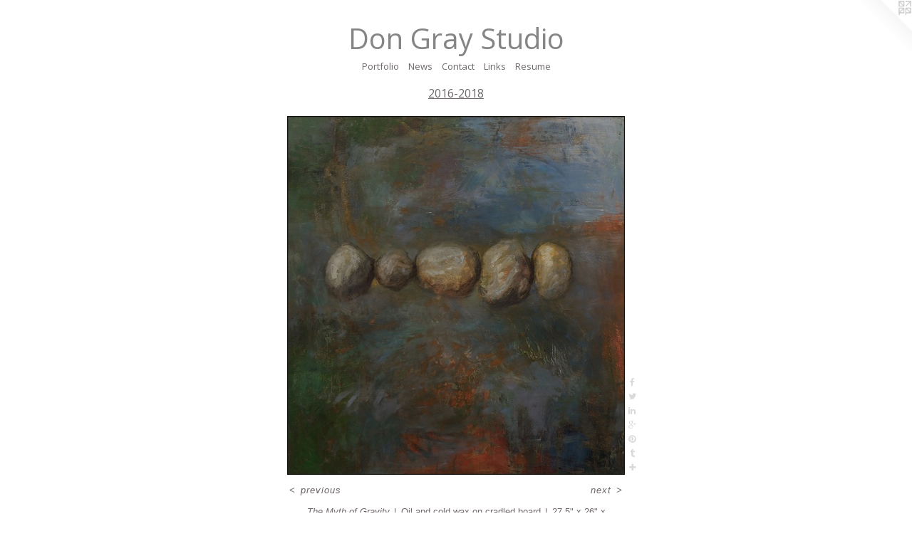

--- FILE ---
content_type: text/html;charset=utf-8
request_url: https://dongraystudio.com/artwork/4328516-The%20Myth%20of%20Gravity.html
body_size: 3928
content:
<!doctype html><html class="no-js a-image mobile-title-align--center has-mobile-menu-icon--left l-simple p-artwork has-page-nav mobile-menu-align--center has-wall-text "><head><meta charset="utf-8" /><meta content="IE=edge" http-equiv="X-UA-Compatible" /><meta http-equiv="X-OPP-Site-Id" content="35910" /><meta http-equiv="X-OPP-Revision" content="2540" /><meta http-equiv="X-OPP-Locke-Environment" content="production" /><meta http-equiv="X-OPP-Locke-Release" content="v0.0.141" /><title>Don Gray Studio</title><link rel="canonical" href="https://dongraystudio.com/artwork/4328516-The%20Myth%20of%20Gravity.html" /><meta content="website" property="og:type" /><meta property="og:url" content="https://dongraystudio.com/artwork/4328516-The%20Myth%20of%20Gravity.html" /><meta property="og:title" content="The Myth of Gravity" /><meta content="width=device-width, initial-scale=1" name="viewport" /><link type="text/css" rel="stylesheet" href="//cdnjs.cloudflare.com/ajax/libs/normalize/3.0.2/normalize.min.css" /><link type="text/css" rel="stylesheet" media="only all" href="//maxcdn.bootstrapcdn.com/font-awesome/4.3.0/css/font-awesome.min.css" /><link type="text/css" rel="stylesheet" media="not all and (min-device-width: 600px) and (min-device-height: 600px)" href="/release/locke/production/v0.0.141/css/small.css" /><link type="text/css" rel="stylesheet" media="only all and (min-device-width: 600px) and (min-device-height: 600px)" href="/release/locke/production/v0.0.141/css/large-simple.css" /><link type="text/css" rel="stylesheet" media="not all and (min-device-width: 600px) and (min-device-height: 600px)" href="/r17653330740000002540/css/small-site.css" /><link type="text/css" rel="stylesheet" media="only all and (min-device-width: 600px) and (min-device-height: 600px)" href="/r17653330740000002540/css/large-site.css" /><link type="text/css" rel="stylesheet" media="only all and (min-device-width: 600px) and (min-device-height: 600px)" href="//fonts.googleapis.com/css?family=Open+Sans" /><link type="text/css" rel="stylesheet" media="not all and (min-device-width: 600px) and (min-device-height: 600px)" href="//fonts.googleapis.com/css?family=Open+Sans&amp;text=MENUHomePrtfliwsCnacLkRuD%20GySd" /><script>window.OPP = window.OPP || {};
OPP.modernMQ = 'only all';
OPP.smallMQ = 'not all and (min-device-width: 600px) and (min-device-height: 600px)';
OPP.largeMQ = 'only all and (min-device-width: 600px) and (min-device-height: 600px)';
OPP.downURI = '/x/9/1/0/35910/.down';
OPP.gracePeriodURI = '/x/9/1/0/35910/.grace_period';
OPP.imgL = function (img) {
  !window.lazySizes && img.onerror();
};
OPP.imgE = function (img) {
  img.onerror = img.onload = null;
  img.src = img.getAttribute('data-src');
  //img.srcset = img.getAttribute('data-srcset');
};</script><script src="/release/locke/production/v0.0.141/js/modernizr.js"></script><script src="/release/locke/production/v0.0.141/js/masonry.js"></script><script src="/release/locke/production/v0.0.141/js/respimage.js"></script><script src="/release/locke/production/v0.0.141/js/ls.aspectratio.js"></script><script src="/release/locke/production/v0.0.141/js/lazysizes.js"></script><script src="/release/locke/production/v0.0.141/js/large.js"></script><script src="/release/locke/production/v0.0.141/js/hammer.js"></script><script>if (!Modernizr.mq('only all')) { document.write('<link type="text/css" rel="stylesheet" href="/release/locke/production/v0.0.141/css/minimal.css">') }</script><style>.media-max-width {
  display: block;
}

@media (min-height: 1588px) {

  .media-max-width {
    max-width: 1047.0px;
  }

}

@media (max-height: 1588px) {

  .media-max-width {
    max-width: 65.90827338129496vh;
  }

}</style></head><body><a class=" logo hidden--small" href="http://otherpeoplespixels.com/ref/dongraystudio.com" title="Website by OtherPeoplesPixels" target="_blank"></a><header id="header"><a class=" site-title" href="/home.html"><span class=" site-title-text u-break-word">Don Gray Studio</span><div class=" site-title-media"></div></a><a id="mobile-menu-icon" class="mobile-menu-icon hidden--no-js hidden--large"><svg viewBox="0 0 21 17" width="21" height="17" fill="currentColor"><rect x="0" y="0" width="21" height="3" rx="0"></rect><rect x="0" y="7" width="21" height="3" rx="0"></rect><rect x="0" y="14" width="21" height="3" rx="0"></rect></svg></a></header><nav class=" hidden--large"><ul class=" site-nav"><li class="nav-item nav-home "><a class="nav-link " href="/home.html">Home</a></li><li class="nav-item expanded nav-museum "><a class="nav-link " href="/section/267317.html">Portfolio</a><ul><li class="nav-gallery nav-item expanded "><a class="nav-link " href="/section/542519-2025-2026.html">25-26</a></li><li class="nav-gallery nav-item expanded "><a class="nav-link " href="/section/520854-2023-2024.html">2023-2024</a></li><li class="nav-gallery nav-item expanded "><a class="nav-link " href="/section/499950-2021-2022.html">2021-2022</a></li><li class="nav-gallery nav-item expanded "><a class="nav-link " href="/section/475585-2019-2020.html">2019-2020</a></li><li class="nav-gallery nav-item expanded "><a class="selected nav-link " href="/section/462233-2016-2018.html">2016-2018</a></li><li class="nav-gallery nav-item expanded "><a class="nav-link " href="/section/462285-2013-2015.html">2013-2015</a></li><li class="nav-gallery nav-item expanded "><a class="nav-link " href="/section/268818-2009-2012.html">2009-2012</a></li><li class="nav-gallery nav-item expanded "><a class="nav-link " href="/section/268935-Archive%20Contemporary.html">Archive Contemporary</a></li><li class="nav-gallery nav-item expanded "><a class="nav-link " href="/section/268606-Current%20Realist.html">Current Realist</a></li><li class="nav-gallery nav-item expanded "><a class="nav-link " href="/section/268655-Archive%20Realist.html">Archive Realist</a></li><li class="nav-gallery nav-item expanded "><a class="nav-link " href="/section/269573-Murals.html">Murals</a></li></ul></li><li class="nav-news nav-item "><a class="nav-link " href="/news.html">News</a></li><li class="nav-item nav-contact "><a class="nav-link " href="/contact.html">Contact</a></li><li class="nav-links nav-item "><a class="nav-link " href="/links.html">Links</a></li><li class="nav-pdf-links nav-item "><a class="nav-link " href="/pdfs.html">Resume</a></li></ul></nav><div class=" content"><nav class=" hidden--small" id="nav"><header><a class=" site-title" href="/home.html"><span class=" site-title-text u-break-word">Don Gray Studio</span><div class=" site-title-media"></div></a></header><ul class=" site-nav"><li class="nav-item nav-home "><a class="nav-link " href="/home.html">Home</a></li><li class="nav-item expanded nav-museum "><a class="nav-link " href="/section/267317.html">Portfolio</a><ul><li class="nav-gallery nav-item expanded "><a class="nav-link " href="/section/542519-2025-2026.html">25-26</a></li><li class="nav-gallery nav-item expanded "><a class="nav-link " href="/section/520854-2023-2024.html">2023-2024</a></li><li class="nav-gallery nav-item expanded "><a class="nav-link " href="/section/499950-2021-2022.html">2021-2022</a></li><li class="nav-gallery nav-item expanded "><a class="nav-link " href="/section/475585-2019-2020.html">2019-2020</a></li><li class="nav-gallery nav-item expanded "><a class="selected nav-link " href="/section/462233-2016-2018.html">2016-2018</a></li><li class="nav-gallery nav-item expanded "><a class="nav-link " href="/section/462285-2013-2015.html">2013-2015</a></li><li class="nav-gallery nav-item expanded "><a class="nav-link " href="/section/268818-2009-2012.html">2009-2012</a></li><li class="nav-gallery nav-item expanded "><a class="nav-link " href="/section/268935-Archive%20Contemporary.html">Archive Contemporary</a></li><li class="nav-gallery nav-item expanded "><a class="nav-link " href="/section/268606-Current%20Realist.html">Current Realist</a></li><li class="nav-gallery nav-item expanded "><a class="nav-link " href="/section/268655-Archive%20Realist.html">Archive Realist</a></li><li class="nav-gallery nav-item expanded "><a class="nav-link " href="/section/269573-Murals.html">Murals</a></li></ul></li><li class="nav-news nav-item "><a class="nav-link " href="/news.html">News</a></li><li class="nav-item nav-contact "><a class="nav-link " href="/contact.html">Contact</a></li><li class="nav-links nav-item "><a class="nav-link " href="/links.html">Links</a></li><li class="nav-pdf-links nav-item "><a class="nav-link " href="/pdfs.html">Resume</a></li></ul><footer><div class=" copyright">© DON GRAY</div><div class=" credit"><a href="http://otherpeoplespixels.com/ref/dongraystudio.com" target="_blank">Website by OtherPeoplesPixels</a></div></footer></nav><main id="main"><div class=" page clearfix media-max-width"><h1 class="parent-title title"><a href="/section/267317.html" class="root title-segment hidden--small">Portfolio</a><span class=" title-sep hidden--small"> &gt; </span><a class=" title-segment" href="/section/462233-2016-2018.html">2016-2018</a></h1><div class=" media-and-info"><div class=" page-media-wrapper media"><a class=" page-media" title="The Myth of Gravity" href="/artwork/4151205-Bridge.html" id="media"><img data-aspectratio="1047/1112" class="u-img " alt="oil, cold wax, abstract, painterly, brushwork, stones, rock, figurative, mystery, texture, paradox" src="//img-cache.oppcdn.com/fixed/35910/assets/I0Dqx6I0r1IjXif5.jpg" srcset="//img-cache.oppcdn.com/img/v1.0/s:35910/t:QkxBTksrVEVYVCtIRVJF/p:12/g:tl/o:2.5/a:50/q:90/1047x1112-I0Dqx6I0r1IjXif5.jpg/1047x1112/d0e6c53a395c035d8de23cdb63d64bf6.jpg 1047w,
//img-cache.oppcdn.com/img/v1.0/s:35910/t:QkxBTksrVEVYVCtIRVJF/p:12/g:tl/o:2.5/a:50/q:90/984x4096-I0Dqx6I0r1IjXif5.jpg/984x1045/ff9624aa7a242d9ba0518b9f424e512f.jpg 984w,
//img-cache.oppcdn.com/img/v1.0/s:35910/t:QkxBTksrVEVYVCtIRVJF/p:12/g:tl/o:2.5/a:50/q:90/1640x830-I0Dqx6I0r1IjXif5.jpg/781x830/7b724fe54c38e63309c6ce8fd079900a.jpg 781w,
//img-cache.oppcdn.com/img/v1.0/s:35910/t:QkxBTksrVEVYVCtIRVJF/p:12/g:tl/o:2.5/a:50/q:90/1400x720-I0Dqx6I0r1IjXif5.jpg/677x720/2d84da479664c49a257ebdef679b396c.jpg 677w,
//img-cache.oppcdn.com/img/v1.0/s:35910/t:QkxBTksrVEVYVCtIRVJF/p:12/g:tl/o:2.5/a:50/q:90/640x4096-I0Dqx6I0r1IjXif5.jpg/640x679/64daf5f73db13bf22af86a79070f5e73.jpg 640w,
//img-cache.oppcdn.com/img/v1.0/s:35910/t:QkxBTksrVEVYVCtIRVJF/p:12/g:tl/o:2.5/a:50/q:90/984x588-I0Dqx6I0r1IjXif5.jpg/553x588/bb301ab8dbbba7ebeb05211aa8ca1d0c.jpg 553w,
//img-cache.oppcdn.com/fixed/35910/assets/I0Dqx6I0r1IjXif5.jpg 451w" sizes="(max-device-width: 599px) 100vw,
(max-device-height: 599px) 100vw,
(max-width: 451px) 451px,
(max-height: 480px) 451px,
(max-width: 553px) 553px,
(max-height: 588px) 553px,
(max-width: 640px) 640px,
(max-height: 679px) 640px,
(max-width: 677px) 677px,
(max-height: 720px) 677px,
(max-width: 781px) 781px,
(max-height: 830px) 781px,
(max-width: 984px) 984px,
(max-height: 1045px) 984px,
1047px" /></a><a class=" zoom-corner" style="display: none" id="zoom-corner"><span class=" zoom-icon fa fa-search-plus"></span></a><div class="share-buttons a2a_kit social-icons hidden--small" data-a2a-title="The Myth of Gravity" data-a2a-url="https://dongraystudio.com/artwork/4328516-The%20Myth%20of%20Gravity.html"><a class="u-img-link a2a_button_facebook share-button "><span class="facebook social-icon fa-facebook fa "></span></a><a class="u-img-link share-button a2a_button_twitter "><span class="twitter fa-twitter social-icon fa "></span></a><a class="u-img-link share-button a2a_button_linkedin "><span class="linkedin social-icon fa-linkedin fa "></span></a><a class="a2a_button_google_plus u-img-link share-button "><span class="googleplus fa-google-plus social-icon fa "></span></a><a class="u-img-link a2a_button_pinterest share-button "><span class="fa-pinterest social-icon pinterest fa "></span></a><a class="u-img-link a2a_button_tumblr share-button "><span class="fa-tumblr social-icon tumblr fa "></span></a><a target="_blank" class="u-img-link share-button a2a_dd " href="https://www.addtoany.com/share_save"><span class="social-icon share fa-plus fa "></span></a></div></div><div class=" info border-color"><div class=" wall-text border-color"><div class=" wt-item wt-title">The Myth of Gravity</div><div class=" wt-item wt-media">Oil and cold wax on cradled board</div><div class=" wt-item wt-dimensions">27.5" x 26" x 1.75"</div><div class=" wt-item wt-date">2017</div><div class=" wt-item wt-price"><a class=" button" href="https://www.paypal.com/cgi-bin/webscr?amount=1500.00&amp;bn=PP-BuyNowBF&amp;business=dongraystudio%40yahoo.com&amp;cancel_return=%2Fartwork%2F4328516-The%2520Myth%2520of%2520Gravity.html&amp;charset=ISO&amp;cmd=_xclick&amp;currency_code=USD&amp;item_name=The%20Myth%20of%20Gravity&amp;item_number=The%20Myth%20of%20Gravity&amp;return=%2Fartwork%2F4328516-The%2520Myth%2520of%2520Gravity.html" rel="nofollow">$1500</a></div></div><div class=" page-nav hidden--small border-color clearfix"><a class=" prev" id="artwork-prev" href="/artwork/4328518-Missing%20Link.html">&lt; <span class=" m-hover-show">previous</span></a> <a class=" next" id="artwork-next" href="/artwork/4151205-Bridge.html"><span class=" m-hover-show">next</span> &gt;</a></div></div></div><div class="description description-2 wordy t-wide-column u-break-word border-color hr-before--small"><p>A painting that explores assumptions about the nature of things in a slightly whimsical way.</p><p>On cradled panel with 1.75" deep, painted edges. Framed in 2.5" deep, painted wood, gallery style frame with float-mount recessed edge. Free shipping in U.S. Terms or other purchase arrangements available, contact don@dongraystudio.com.</p></div><div class="share-buttons a2a_kit social-icons hidden--large" data-a2a-title="The Myth of Gravity" data-a2a-url="https://dongraystudio.com/artwork/4328516-The%20Myth%20of%20Gravity.html"><a class="u-img-link a2a_button_facebook share-button "><span class="facebook social-icon fa-facebook fa "></span></a><a class="u-img-link share-button a2a_button_twitter "><span class="twitter fa-twitter social-icon fa "></span></a><a class="u-img-link share-button a2a_button_linkedin "><span class="linkedin social-icon fa-linkedin fa "></span></a><a class="a2a_button_google_plus u-img-link share-button "><span class="googleplus fa-google-plus social-icon fa "></span></a><a class="u-img-link a2a_button_pinterest share-button "><span class="fa-pinterest social-icon pinterest fa "></span></a><a class="u-img-link a2a_button_tumblr share-button "><span class="fa-tumblr social-icon tumblr fa "></span></a><a target="_blank" class="u-img-link share-button a2a_dd " href="https://www.addtoany.com/share_save"><span class="social-icon share fa-plus fa "></span></a></div></div></main></div><footer><div class=" copyright">© DON GRAY</div><div class=" credit"><a href="http://otherpeoplespixels.com/ref/dongraystudio.com" target="_blank">Website by OtherPeoplesPixels</a></div></footer><div class=" modal zoom-modal" style="display: none" id="zoom-modal"><style>@media (min-aspect-ratio: 1047/1112) {

  .zoom-media {
    width: auto;
    max-height: 1112px;
    height: 100%;
  }

}

@media (max-aspect-ratio: 1047/1112) {

  .zoom-media {
    height: auto;
    max-width: 1047px;
    width: 100%;
  }

}
@supports (object-fit: contain) {
  img.zoom-media {
    object-fit: contain;
    width: 100%;
    height: 100%;
    max-width: 1047px;
    max-height: 1112px;
  }
}</style><div class=" zoom-media-wrapper"><img onerror="OPP.imgE(this);" onload="OPP.imgL(this);" data-src="//img-cache.oppcdn.com/fixed/35910/assets/I0Dqx6I0r1IjXif5.jpg" data-srcset="//img-cache.oppcdn.com/img/v1.0/s:35910/t:QkxBTksrVEVYVCtIRVJF/p:12/g:tl/o:2.5/a:50/q:90/1047x1112-I0Dqx6I0r1IjXif5.jpg/1047x1112/d0e6c53a395c035d8de23cdb63d64bf6.jpg 1047w,
//img-cache.oppcdn.com/img/v1.0/s:35910/t:QkxBTksrVEVYVCtIRVJF/p:12/g:tl/o:2.5/a:50/q:90/984x4096-I0Dqx6I0r1IjXif5.jpg/984x1045/ff9624aa7a242d9ba0518b9f424e512f.jpg 984w,
//img-cache.oppcdn.com/img/v1.0/s:35910/t:QkxBTksrVEVYVCtIRVJF/p:12/g:tl/o:2.5/a:50/q:90/1640x830-I0Dqx6I0r1IjXif5.jpg/781x830/7b724fe54c38e63309c6ce8fd079900a.jpg 781w,
//img-cache.oppcdn.com/img/v1.0/s:35910/t:QkxBTksrVEVYVCtIRVJF/p:12/g:tl/o:2.5/a:50/q:90/1400x720-I0Dqx6I0r1IjXif5.jpg/677x720/2d84da479664c49a257ebdef679b396c.jpg 677w,
//img-cache.oppcdn.com/img/v1.0/s:35910/t:QkxBTksrVEVYVCtIRVJF/p:12/g:tl/o:2.5/a:50/q:90/640x4096-I0Dqx6I0r1IjXif5.jpg/640x679/64daf5f73db13bf22af86a79070f5e73.jpg 640w,
//img-cache.oppcdn.com/img/v1.0/s:35910/t:QkxBTksrVEVYVCtIRVJF/p:12/g:tl/o:2.5/a:50/q:90/984x588-I0Dqx6I0r1IjXif5.jpg/553x588/bb301ab8dbbba7ebeb05211aa8ca1d0c.jpg 553w,
//img-cache.oppcdn.com/fixed/35910/assets/I0Dqx6I0r1IjXif5.jpg 451w" data-sizes="(max-device-width: 599px) 100vw,
(max-device-height: 599px) 100vw,
(max-width: 451px) 451px,
(max-height: 480px) 451px,
(max-width: 553px) 553px,
(max-height: 588px) 553px,
(max-width: 640px) 640px,
(max-height: 679px) 640px,
(max-width: 677px) 677px,
(max-height: 720px) 677px,
(max-width: 781px) 781px,
(max-height: 830px) 781px,
(max-width: 984px) 984px,
(max-height: 1045px) 984px,
1047px" class="zoom-media lazyload hidden--no-js " alt="oil, cold wax, abstract, painterly, brushwork, stones, rock, figurative, mystery, texture, paradox" /><noscript><img class="zoom-media " alt="oil, cold wax, abstract, painterly, brushwork, stones, rock, figurative, mystery, texture, paradox" src="//img-cache.oppcdn.com/fixed/35910/assets/I0Dqx6I0r1IjXif5.jpg" /></noscript></div></div><div class=" offline"></div><script src="/release/locke/production/v0.0.141/js/small.js"></script><script src="/release/locke/production/v0.0.141/js/artwork.js"></script><script>var a2a_config = a2a_config || {};a2a_config.prioritize = ['facebook','twitter','linkedin','googleplus','pinterest','instagram','tumblr','share'];a2a_config.onclick = 1;(function(){  var a = document.createElement('script');  a.type = 'text/javascript'; a.async = true;  a.src = '//static.addtoany.com/menu/page.js';  document.getElementsByTagName('head')[0].appendChild(a);})();</script><script>window.oppa=window.oppa||function(){(oppa.q=oppa.q||[]).push(arguments)};oppa('config','pathname','production/v0.0.141/35910');oppa('set','g','true');oppa('set','l','simple');oppa('set','p','artwork');oppa('set','a','image');oppa('rect','m','media','');oppa('send');</script><script async="" src="/release/locke/production/v0.0.141/js/analytics.js"></script><script src="https://otherpeoplespixels.com/static/enable-preview.js"></script></body></html>

--- FILE ---
content_type: text/css;charset=utf-8
request_url: https://dongraystudio.com/r17653330740000002540/css/large-site.css
body_size: 487
content:
body {
  background-color: #FFFFFF;
  font-weight: normal;
  font-style: normal;
  font-family: "Verdana", "Geneva", sans-serif;
}

body {
  color: #6f6767;
}

main a {
  color: #488ead;
}

main a:hover {
  text-decoration: underline;
  color: #68a5c0;
}

main a:visited {
  color: #68a5c0;
}

.site-title, .mobile-menu-icon {
  color: #858585;
}

.site-nav, .mobile-menu-link, nav:before, nav:after {
  color: #6e6868;
}

.site-nav a {
  color: #6e6868;
}

.site-nav a:hover {
  text-decoration: none;
  color: #888181;
}

.site-nav a:visited {
  color: #6e6868;
}

.site-nav a.selected {
  color: #888181;
}

.site-nav:hover a.selected {
  color: #6e6868;
}

footer {
  color: #978c8c;
}

footer a {
  color: #488ead;
}

footer a:hover {
  text-decoration: underline;
  color: #68a5c0;
}

footer a:visited {
  color: #68a5c0;
}

.title, .news-item-title, .flex-page-title {
  color: #6e6868;
}

.title a {
  color: #6e6868;
}

.title a:hover {
  text-decoration: none;
  color: #888181;
}

.title a:visited {
  color: #6e6868;
}

.hr, .hr-before:before, .hr-after:after, .hr-before--small:before, .hr-before--large:before, .hr-after--small:after, .hr-after--large:after {
  border-top-color: #d3cfcf;
}

.button {
  background: #488ead;
  color: #FFFFFF;
}

.social-icon {
  background-color: #6f6767;
  color: #FFFFFF;
}

.welcome-modal {
  background-color: #FFFFFF;
}

.share-button .social-icon {
  color: #6f6767;
}

.site-title {
  font-family: "Open Sans", sans-serif;
  font-style: normal;
  font-weight: 400;
}

.site-nav {
  font-family: "Open Sans", sans-serif;
  font-style: normal;
  font-weight: 400;
}

.section-title, .parent-title, .news-item-title, .link-name, .preview-placeholder, .preview-image, .flex-page-title {
  font-family: "Open Sans", sans-serif;
  font-style: normal;
  font-weight: 400;
}

body {
  font-size: 13px;
}

.site-title {
  font-size: 40px;
}

.site-nav {
  font-size: 13px;
}

.title, .news-item-title, .link-name, .flex-page-title {
  font-size: 16px;
}

.border-color {
  border-color: hsla(0, 3.7383177%, 41.960785%, 0.2);
}

.p-artwork .page-nav a {
  color: #6f6767;
}

.p-artwork .page-nav a:hover {
  text-decoration: none;
  color: #6f6767;
}

.p-artwork .page-nav a:visited {
  color: #6f6767;
}

.wordy {
  text-align: left;
}

--- FILE ---
content_type: text/css;charset=utf-8
request_url: https://dongraystudio.com/r17653330740000002540/css/small-site.css
body_size: 357
content:
body {
  background-color: #FFFFFF;
  font-weight: normal;
  font-style: normal;
  font-family: "Verdana", "Geneva", sans-serif;
}

body {
  color: #6f6767;
}

main a {
  color: #488ead;
}

main a:hover {
  text-decoration: underline;
  color: #68a5c0;
}

main a:visited {
  color: #68a5c0;
}

.site-title, .mobile-menu-icon {
  color: #858585;
}

.site-nav, .mobile-menu-link, nav:before, nav:after {
  color: #6e6868;
}

.site-nav a {
  color: #6e6868;
}

.site-nav a:hover {
  text-decoration: none;
  color: #888181;
}

.site-nav a:visited {
  color: #6e6868;
}

.site-nav a.selected {
  color: #888181;
}

.site-nav:hover a.selected {
  color: #6e6868;
}

footer {
  color: #978c8c;
}

footer a {
  color: #488ead;
}

footer a:hover {
  text-decoration: underline;
  color: #68a5c0;
}

footer a:visited {
  color: #68a5c0;
}

.title, .news-item-title, .flex-page-title {
  color: #6e6868;
}

.title a {
  color: #6e6868;
}

.title a:hover {
  text-decoration: none;
  color: #888181;
}

.title a:visited {
  color: #6e6868;
}

.hr, .hr-before:before, .hr-after:after, .hr-before--small:before, .hr-before--large:before, .hr-after--small:after, .hr-after--large:after {
  border-top-color: #d3cfcf;
}

.button {
  background: #488ead;
  color: #FFFFFF;
}

.social-icon {
  background-color: #6f6767;
  color: #FFFFFF;
}

.welcome-modal {
  background-color: #FFFFFF;
}

.site-title {
  font-family: "Open Sans", sans-serif;
  font-style: normal;
  font-weight: 400;
}

nav {
  font-family: "Open Sans", sans-serif;
  font-style: normal;
  font-weight: 400;
}

.wordy {
  text-align: left;
}

.site-title {
  font-size: 2.1875rem;
}

footer .credit a {
  color: #6f6767;
}

--- FILE ---
content_type: text/css; charset=utf-8
request_url: https://fonts.googleapis.com/css?family=Open+Sans&text=MENUHomePrtfliwsCnacLkRuD%20GySd
body_size: -353
content:
@font-face {
  font-family: 'Open Sans';
  font-style: normal;
  font-weight: 400;
  font-stretch: 100%;
  src: url(https://fonts.gstatic.com/l/font?kit=memSYaGs126MiZpBA-UvWbX2vVnXBbObj2OVZyOOSr4dVJWUgsjZ0C4iY1M2xbkRTC9n21l7WcCnTv15CYT0wRLYC5SQvOComSKqkY1Xs9s&skey=62c1cbfccc78b4b2&v=v44) format('woff2');
}
